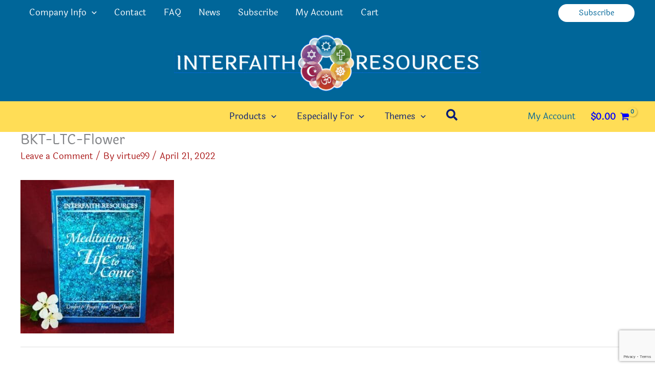

--- FILE ---
content_type: text/html; charset=utf-8
request_url: https://www.google.com/recaptcha/api2/anchor?ar=1&k=6Lc8RJMfAAAAAC6YE3ecUB6c2bn8cYB6KgKFMmLm&co=aHR0cHM6Ly9pbnRlcmZhaXRocmVzb3VyY2VzLmNvbTo0NDM.&hl=en&v=PoyoqOPhxBO7pBk68S4YbpHZ&size=invisible&anchor-ms=20000&execute-ms=30000&cb=66hrqhr44qzg
body_size: 48703
content:
<!DOCTYPE HTML><html dir="ltr" lang="en"><head><meta http-equiv="Content-Type" content="text/html; charset=UTF-8">
<meta http-equiv="X-UA-Compatible" content="IE=edge">
<title>reCAPTCHA</title>
<style type="text/css">
/* cyrillic-ext */
@font-face {
  font-family: 'Roboto';
  font-style: normal;
  font-weight: 400;
  font-stretch: 100%;
  src: url(//fonts.gstatic.com/s/roboto/v48/KFO7CnqEu92Fr1ME7kSn66aGLdTylUAMa3GUBHMdazTgWw.woff2) format('woff2');
  unicode-range: U+0460-052F, U+1C80-1C8A, U+20B4, U+2DE0-2DFF, U+A640-A69F, U+FE2E-FE2F;
}
/* cyrillic */
@font-face {
  font-family: 'Roboto';
  font-style: normal;
  font-weight: 400;
  font-stretch: 100%;
  src: url(//fonts.gstatic.com/s/roboto/v48/KFO7CnqEu92Fr1ME7kSn66aGLdTylUAMa3iUBHMdazTgWw.woff2) format('woff2');
  unicode-range: U+0301, U+0400-045F, U+0490-0491, U+04B0-04B1, U+2116;
}
/* greek-ext */
@font-face {
  font-family: 'Roboto';
  font-style: normal;
  font-weight: 400;
  font-stretch: 100%;
  src: url(//fonts.gstatic.com/s/roboto/v48/KFO7CnqEu92Fr1ME7kSn66aGLdTylUAMa3CUBHMdazTgWw.woff2) format('woff2');
  unicode-range: U+1F00-1FFF;
}
/* greek */
@font-face {
  font-family: 'Roboto';
  font-style: normal;
  font-weight: 400;
  font-stretch: 100%;
  src: url(//fonts.gstatic.com/s/roboto/v48/KFO7CnqEu92Fr1ME7kSn66aGLdTylUAMa3-UBHMdazTgWw.woff2) format('woff2');
  unicode-range: U+0370-0377, U+037A-037F, U+0384-038A, U+038C, U+038E-03A1, U+03A3-03FF;
}
/* math */
@font-face {
  font-family: 'Roboto';
  font-style: normal;
  font-weight: 400;
  font-stretch: 100%;
  src: url(//fonts.gstatic.com/s/roboto/v48/KFO7CnqEu92Fr1ME7kSn66aGLdTylUAMawCUBHMdazTgWw.woff2) format('woff2');
  unicode-range: U+0302-0303, U+0305, U+0307-0308, U+0310, U+0312, U+0315, U+031A, U+0326-0327, U+032C, U+032F-0330, U+0332-0333, U+0338, U+033A, U+0346, U+034D, U+0391-03A1, U+03A3-03A9, U+03B1-03C9, U+03D1, U+03D5-03D6, U+03F0-03F1, U+03F4-03F5, U+2016-2017, U+2034-2038, U+203C, U+2040, U+2043, U+2047, U+2050, U+2057, U+205F, U+2070-2071, U+2074-208E, U+2090-209C, U+20D0-20DC, U+20E1, U+20E5-20EF, U+2100-2112, U+2114-2115, U+2117-2121, U+2123-214F, U+2190, U+2192, U+2194-21AE, U+21B0-21E5, U+21F1-21F2, U+21F4-2211, U+2213-2214, U+2216-22FF, U+2308-230B, U+2310, U+2319, U+231C-2321, U+2336-237A, U+237C, U+2395, U+239B-23B7, U+23D0, U+23DC-23E1, U+2474-2475, U+25AF, U+25B3, U+25B7, U+25BD, U+25C1, U+25CA, U+25CC, U+25FB, U+266D-266F, U+27C0-27FF, U+2900-2AFF, U+2B0E-2B11, U+2B30-2B4C, U+2BFE, U+3030, U+FF5B, U+FF5D, U+1D400-1D7FF, U+1EE00-1EEFF;
}
/* symbols */
@font-face {
  font-family: 'Roboto';
  font-style: normal;
  font-weight: 400;
  font-stretch: 100%;
  src: url(//fonts.gstatic.com/s/roboto/v48/KFO7CnqEu92Fr1ME7kSn66aGLdTylUAMaxKUBHMdazTgWw.woff2) format('woff2');
  unicode-range: U+0001-000C, U+000E-001F, U+007F-009F, U+20DD-20E0, U+20E2-20E4, U+2150-218F, U+2190, U+2192, U+2194-2199, U+21AF, U+21E6-21F0, U+21F3, U+2218-2219, U+2299, U+22C4-22C6, U+2300-243F, U+2440-244A, U+2460-24FF, U+25A0-27BF, U+2800-28FF, U+2921-2922, U+2981, U+29BF, U+29EB, U+2B00-2BFF, U+4DC0-4DFF, U+FFF9-FFFB, U+10140-1018E, U+10190-1019C, U+101A0, U+101D0-101FD, U+102E0-102FB, U+10E60-10E7E, U+1D2C0-1D2D3, U+1D2E0-1D37F, U+1F000-1F0FF, U+1F100-1F1AD, U+1F1E6-1F1FF, U+1F30D-1F30F, U+1F315, U+1F31C, U+1F31E, U+1F320-1F32C, U+1F336, U+1F378, U+1F37D, U+1F382, U+1F393-1F39F, U+1F3A7-1F3A8, U+1F3AC-1F3AF, U+1F3C2, U+1F3C4-1F3C6, U+1F3CA-1F3CE, U+1F3D4-1F3E0, U+1F3ED, U+1F3F1-1F3F3, U+1F3F5-1F3F7, U+1F408, U+1F415, U+1F41F, U+1F426, U+1F43F, U+1F441-1F442, U+1F444, U+1F446-1F449, U+1F44C-1F44E, U+1F453, U+1F46A, U+1F47D, U+1F4A3, U+1F4B0, U+1F4B3, U+1F4B9, U+1F4BB, U+1F4BF, U+1F4C8-1F4CB, U+1F4D6, U+1F4DA, U+1F4DF, U+1F4E3-1F4E6, U+1F4EA-1F4ED, U+1F4F7, U+1F4F9-1F4FB, U+1F4FD-1F4FE, U+1F503, U+1F507-1F50B, U+1F50D, U+1F512-1F513, U+1F53E-1F54A, U+1F54F-1F5FA, U+1F610, U+1F650-1F67F, U+1F687, U+1F68D, U+1F691, U+1F694, U+1F698, U+1F6AD, U+1F6B2, U+1F6B9-1F6BA, U+1F6BC, U+1F6C6-1F6CF, U+1F6D3-1F6D7, U+1F6E0-1F6EA, U+1F6F0-1F6F3, U+1F6F7-1F6FC, U+1F700-1F7FF, U+1F800-1F80B, U+1F810-1F847, U+1F850-1F859, U+1F860-1F887, U+1F890-1F8AD, U+1F8B0-1F8BB, U+1F8C0-1F8C1, U+1F900-1F90B, U+1F93B, U+1F946, U+1F984, U+1F996, U+1F9E9, U+1FA00-1FA6F, U+1FA70-1FA7C, U+1FA80-1FA89, U+1FA8F-1FAC6, U+1FACE-1FADC, U+1FADF-1FAE9, U+1FAF0-1FAF8, U+1FB00-1FBFF;
}
/* vietnamese */
@font-face {
  font-family: 'Roboto';
  font-style: normal;
  font-weight: 400;
  font-stretch: 100%;
  src: url(//fonts.gstatic.com/s/roboto/v48/KFO7CnqEu92Fr1ME7kSn66aGLdTylUAMa3OUBHMdazTgWw.woff2) format('woff2');
  unicode-range: U+0102-0103, U+0110-0111, U+0128-0129, U+0168-0169, U+01A0-01A1, U+01AF-01B0, U+0300-0301, U+0303-0304, U+0308-0309, U+0323, U+0329, U+1EA0-1EF9, U+20AB;
}
/* latin-ext */
@font-face {
  font-family: 'Roboto';
  font-style: normal;
  font-weight: 400;
  font-stretch: 100%;
  src: url(//fonts.gstatic.com/s/roboto/v48/KFO7CnqEu92Fr1ME7kSn66aGLdTylUAMa3KUBHMdazTgWw.woff2) format('woff2');
  unicode-range: U+0100-02BA, U+02BD-02C5, U+02C7-02CC, U+02CE-02D7, U+02DD-02FF, U+0304, U+0308, U+0329, U+1D00-1DBF, U+1E00-1E9F, U+1EF2-1EFF, U+2020, U+20A0-20AB, U+20AD-20C0, U+2113, U+2C60-2C7F, U+A720-A7FF;
}
/* latin */
@font-face {
  font-family: 'Roboto';
  font-style: normal;
  font-weight: 400;
  font-stretch: 100%;
  src: url(//fonts.gstatic.com/s/roboto/v48/KFO7CnqEu92Fr1ME7kSn66aGLdTylUAMa3yUBHMdazQ.woff2) format('woff2');
  unicode-range: U+0000-00FF, U+0131, U+0152-0153, U+02BB-02BC, U+02C6, U+02DA, U+02DC, U+0304, U+0308, U+0329, U+2000-206F, U+20AC, U+2122, U+2191, U+2193, U+2212, U+2215, U+FEFF, U+FFFD;
}
/* cyrillic-ext */
@font-face {
  font-family: 'Roboto';
  font-style: normal;
  font-weight: 500;
  font-stretch: 100%;
  src: url(//fonts.gstatic.com/s/roboto/v48/KFO7CnqEu92Fr1ME7kSn66aGLdTylUAMa3GUBHMdazTgWw.woff2) format('woff2');
  unicode-range: U+0460-052F, U+1C80-1C8A, U+20B4, U+2DE0-2DFF, U+A640-A69F, U+FE2E-FE2F;
}
/* cyrillic */
@font-face {
  font-family: 'Roboto';
  font-style: normal;
  font-weight: 500;
  font-stretch: 100%;
  src: url(//fonts.gstatic.com/s/roboto/v48/KFO7CnqEu92Fr1ME7kSn66aGLdTylUAMa3iUBHMdazTgWw.woff2) format('woff2');
  unicode-range: U+0301, U+0400-045F, U+0490-0491, U+04B0-04B1, U+2116;
}
/* greek-ext */
@font-face {
  font-family: 'Roboto';
  font-style: normal;
  font-weight: 500;
  font-stretch: 100%;
  src: url(//fonts.gstatic.com/s/roboto/v48/KFO7CnqEu92Fr1ME7kSn66aGLdTylUAMa3CUBHMdazTgWw.woff2) format('woff2');
  unicode-range: U+1F00-1FFF;
}
/* greek */
@font-face {
  font-family: 'Roboto';
  font-style: normal;
  font-weight: 500;
  font-stretch: 100%;
  src: url(//fonts.gstatic.com/s/roboto/v48/KFO7CnqEu92Fr1ME7kSn66aGLdTylUAMa3-UBHMdazTgWw.woff2) format('woff2');
  unicode-range: U+0370-0377, U+037A-037F, U+0384-038A, U+038C, U+038E-03A1, U+03A3-03FF;
}
/* math */
@font-face {
  font-family: 'Roboto';
  font-style: normal;
  font-weight: 500;
  font-stretch: 100%;
  src: url(//fonts.gstatic.com/s/roboto/v48/KFO7CnqEu92Fr1ME7kSn66aGLdTylUAMawCUBHMdazTgWw.woff2) format('woff2');
  unicode-range: U+0302-0303, U+0305, U+0307-0308, U+0310, U+0312, U+0315, U+031A, U+0326-0327, U+032C, U+032F-0330, U+0332-0333, U+0338, U+033A, U+0346, U+034D, U+0391-03A1, U+03A3-03A9, U+03B1-03C9, U+03D1, U+03D5-03D6, U+03F0-03F1, U+03F4-03F5, U+2016-2017, U+2034-2038, U+203C, U+2040, U+2043, U+2047, U+2050, U+2057, U+205F, U+2070-2071, U+2074-208E, U+2090-209C, U+20D0-20DC, U+20E1, U+20E5-20EF, U+2100-2112, U+2114-2115, U+2117-2121, U+2123-214F, U+2190, U+2192, U+2194-21AE, U+21B0-21E5, U+21F1-21F2, U+21F4-2211, U+2213-2214, U+2216-22FF, U+2308-230B, U+2310, U+2319, U+231C-2321, U+2336-237A, U+237C, U+2395, U+239B-23B7, U+23D0, U+23DC-23E1, U+2474-2475, U+25AF, U+25B3, U+25B7, U+25BD, U+25C1, U+25CA, U+25CC, U+25FB, U+266D-266F, U+27C0-27FF, U+2900-2AFF, U+2B0E-2B11, U+2B30-2B4C, U+2BFE, U+3030, U+FF5B, U+FF5D, U+1D400-1D7FF, U+1EE00-1EEFF;
}
/* symbols */
@font-face {
  font-family: 'Roboto';
  font-style: normal;
  font-weight: 500;
  font-stretch: 100%;
  src: url(//fonts.gstatic.com/s/roboto/v48/KFO7CnqEu92Fr1ME7kSn66aGLdTylUAMaxKUBHMdazTgWw.woff2) format('woff2');
  unicode-range: U+0001-000C, U+000E-001F, U+007F-009F, U+20DD-20E0, U+20E2-20E4, U+2150-218F, U+2190, U+2192, U+2194-2199, U+21AF, U+21E6-21F0, U+21F3, U+2218-2219, U+2299, U+22C4-22C6, U+2300-243F, U+2440-244A, U+2460-24FF, U+25A0-27BF, U+2800-28FF, U+2921-2922, U+2981, U+29BF, U+29EB, U+2B00-2BFF, U+4DC0-4DFF, U+FFF9-FFFB, U+10140-1018E, U+10190-1019C, U+101A0, U+101D0-101FD, U+102E0-102FB, U+10E60-10E7E, U+1D2C0-1D2D3, U+1D2E0-1D37F, U+1F000-1F0FF, U+1F100-1F1AD, U+1F1E6-1F1FF, U+1F30D-1F30F, U+1F315, U+1F31C, U+1F31E, U+1F320-1F32C, U+1F336, U+1F378, U+1F37D, U+1F382, U+1F393-1F39F, U+1F3A7-1F3A8, U+1F3AC-1F3AF, U+1F3C2, U+1F3C4-1F3C6, U+1F3CA-1F3CE, U+1F3D4-1F3E0, U+1F3ED, U+1F3F1-1F3F3, U+1F3F5-1F3F7, U+1F408, U+1F415, U+1F41F, U+1F426, U+1F43F, U+1F441-1F442, U+1F444, U+1F446-1F449, U+1F44C-1F44E, U+1F453, U+1F46A, U+1F47D, U+1F4A3, U+1F4B0, U+1F4B3, U+1F4B9, U+1F4BB, U+1F4BF, U+1F4C8-1F4CB, U+1F4D6, U+1F4DA, U+1F4DF, U+1F4E3-1F4E6, U+1F4EA-1F4ED, U+1F4F7, U+1F4F9-1F4FB, U+1F4FD-1F4FE, U+1F503, U+1F507-1F50B, U+1F50D, U+1F512-1F513, U+1F53E-1F54A, U+1F54F-1F5FA, U+1F610, U+1F650-1F67F, U+1F687, U+1F68D, U+1F691, U+1F694, U+1F698, U+1F6AD, U+1F6B2, U+1F6B9-1F6BA, U+1F6BC, U+1F6C6-1F6CF, U+1F6D3-1F6D7, U+1F6E0-1F6EA, U+1F6F0-1F6F3, U+1F6F7-1F6FC, U+1F700-1F7FF, U+1F800-1F80B, U+1F810-1F847, U+1F850-1F859, U+1F860-1F887, U+1F890-1F8AD, U+1F8B0-1F8BB, U+1F8C0-1F8C1, U+1F900-1F90B, U+1F93B, U+1F946, U+1F984, U+1F996, U+1F9E9, U+1FA00-1FA6F, U+1FA70-1FA7C, U+1FA80-1FA89, U+1FA8F-1FAC6, U+1FACE-1FADC, U+1FADF-1FAE9, U+1FAF0-1FAF8, U+1FB00-1FBFF;
}
/* vietnamese */
@font-face {
  font-family: 'Roboto';
  font-style: normal;
  font-weight: 500;
  font-stretch: 100%;
  src: url(//fonts.gstatic.com/s/roboto/v48/KFO7CnqEu92Fr1ME7kSn66aGLdTylUAMa3OUBHMdazTgWw.woff2) format('woff2');
  unicode-range: U+0102-0103, U+0110-0111, U+0128-0129, U+0168-0169, U+01A0-01A1, U+01AF-01B0, U+0300-0301, U+0303-0304, U+0308-0309, U+0323, U+0329, U+1EA0-1EF9, U+20AB;
}
/* latin-ext */
@font-face {
  font-family: 'Roboto';
  font-style: normal;
  font-weight: 500;
  font-stretch: 100%;
  src: url(//fonts.gstatic.com/s/roboto/v48/KFO7CnqEu92Fr1ME7kSn66aGLdTylUAMa3KUBHMdazTgWw.woff2) format('woff2');
  unicode-range: U+0100-02BA, U+02BD-02C5, U+02C7-02CC, U+02CE-02D7, U+02DD-02FF, U+0304, U+0308, U+0329, U+1D00-1DBF, U+1E00-1E9F, U+1EF2-1EFF, U+2020, U+20A0-20AB, U+20AD-20C0, U+2113, U+2C60-2C7F, U+A720-A7FF;
}
/* latin */
@font-face {
  font-family: 'Roboto';
  font-style: normal;
  font-weight: 500;
  font-stretch: 100%;
  src: url(//fonts.gstatic.com/s/roboto/v48/KFO7CnqEu92Fr1ME7kSn66aGLdTylUAMa3yUBHMdazQ.woff2) format('woff2');
  unicode-range: U+0000-00FF, U+0131, U+0152-0153, U+02BB-02BC, U+02C6, U+02DA, U+02DC, U+0304, U+0308, U+0329, U+2000-206F, U+20AC, U+2122, U+2191, U+2193, U+2212, U+2215, U+FEFF, U+FFFD;
}
/* cyrillic-ext */
@font-face {
  font-family: 'Roboto';
  font-style: normal;
  font-weight: 900;
  font-stretch: 100%;
  src: url(//fonts.gstatic.com/s/roboto/v48/KFO7CnqEu92Fr1ME7kSn66aGLdTylUAMa3GUBHMdazTgWw.woff2) format('woff2');
  unicode-range: U+0460-052F, U+1C80-1C8A, U+20B4, U+2DE0-2DFF, U+A640-A69F, U+FE2E-FE2F;
}
/* cyrillic */
@font-face {
  font-family: 'Roboto';
  font-style: normal;
  font-weight: 900;
  font-stretch: 100%;
  src: url(//fonts.gstatic.com/s/roboto/v48/KFO7CnqEu92Fr1ME7kSn66aGLdTylUAMa3iUBHMdazTgWw.woff2) format('woff2');
  unicode-range: U+0301, U+0400-045F, U+0490-0491, U+04B0-04B1, U+2116;
}
/* greek-ext */
@font-face {
  font-family: 'Roboto';
  font-style: normal;
  font-weight: 900;
  font-stretch: 100%;
  src: url(//fonts.gstatic.com/s/roboto/v48/KFO7CnqEu92Fr1ME7kSn66aGLdTylUAMa3CUBHMdazTgWw.woff2) format('woff2');
  unicode-range: U+1F00-1FFF;
}
/* greek */
@font-face {
  font-family: 'Roboto';
  font-style: normal;
  font-weight: 900;
  font-stretch: 100%;
  src: url(//fonts.gstatic.com/s/roboto/v48/KFO7CnqEu92Fr1ME7kSn66aGLdTylUAMa3-UBHMdazTgWw.woff2) format('woff2');
  unicode-range: U+0370-0377, U+037A-037F, U+0384-038A, U+038C, U+038E-03A1, U+03A3-03FF;
}
/* math */
@font-face {
  font-family: 'Roboto';
  font-style: normal;
  font-weight: 900;
  font-stretch: 100%;
  src: url(//fonts.gstatic.com/s/roboto/v48/KFO7CnqEu92Fr1ME7kSn66aGLdTylUAMawCUBHMdazTgWw.woff2) format('woff2');
  unicode-range: U+0302-0303, U+0305, U+0307-0308, U+0310, U+0312, U+0315, U+031A, U+0326-0327, U+032C, U+032F-0330, U+0332-0333, U+0338, U+033A, U+0346, U+034D, U+0391-03A1, U+03A3-03A9, U+03B1-03C9, U+03D1, U+03D5-03D6, U+03F0-03F1, U+03F4-03F5, U+2016-2017, U+2034-2038, U+203C, U+2040, U+2043, U+2047, U+2050, U+2057, U+205F, U+2070-2071, U+2074-208E, U+2090-209C, U+20D0-20DC, U+20E1, U+20E5-20EF, U+2100-2112, U+2114-2115, U+2117-2121, U+2123-214F, U+2190, U+2192, U+2194-21AE, U+21B0-21E5, U+21F1-21F2, U+21F4-2211, U+2213-2214, U+2216-22FF, U+2308-230B, U+2310, U+2319, U+231C-2321, U+2336-237A, U+237C, U+2395, U+239B-23B7, U+23D0, U+23DC-23E1, U+2474-2475, U+25AF, U+25B3, U+25B7, U+25BD, U+25C1, U+25CA, U+25CC, U+25FB, U+266D-266F, U+27C0-27FF, U+2900-2AFF, U+2B0E-2B11, U+2B30-2B4C, U+2BFE, U+3030, U+FF5B, U+FF5D, U+1D400-1D7FF, U+1EE00-1EEFF;
}
/* symbols */
@font-face {
  font-family: 'Roboto';
  font-style: normal;
  font-weight: 900;
  font-stretch: 100%;
  src: url(//fonts.gstatic.com/s/roboto/v48/KFO7CnqEu92Fr1ME7kSn66aGLdTylUAMaxKUBHMdazTgWw.woff2) format('woff2');
  unicode-range: U+0001-000C, U+000E-001F, U+007F-009F, U+20DD-20E0, U+20E2-20E4, U+2150-218F, U+2190, U+2192, U+2194-2199, U+21AF, U+21E6-21F0, U+21F3, U+2218-2219, U+2299, U+22C4-22C6, U+2300-243F, U+2440-244A, U+2460-24FF, U+25A0-27BF, U+2800-28FF, U+2921-2922, U+2981, U+29BF, U+29EB, U+2B00-2BFF, U+4DC0-4DFF, U+FFF9-FFFB, U+10140-1018E, U+10190-1019C, U+101A0, U+101D0-101FD, U+102E0-102FB, U+10E60-10E7E, U+1D2C0-1D2D3, U+1D2E0-1D37F, U+1F000-1F0FF, U+1F100-1F1AD, U+1F1E6-1F1FF, U+1F30D-1F30F, U+1F315, U+1F31C, U+1F31E, U+1F320-1F32C, U+1F336, U+1F378, U+1F37D, U+1F382, U+1F393-1F39F, U+1F3A7-1F3A8, U+1F3AC-1F3AF, U+1F3C2, U+1F3C4-1F3C6, U+1F3CA-1F3CE, U+1F3D4-1F3E0, U+1F3ED, U+1F3F1-1F3F3, U+1F3F5-1F3F7, U+1F408, U+1F415, U+1F41F, U+1F426, U+1F43F, U+1F441-1F442, U+1F444, U+1F446-1F449, U+1F44C-1F44E, U+1F453, U+1F46A, U+1F47D, U+1F4A3, U+1F4B0, U+1F4B3, U+1F4B9, U+1F4BB, U+1F4BF, U+1F4C8-1F4CB, U+1F4D6, U+1F4DA, U+1F4DF, U+1F4E3-1F4E6, U+1F4EA-1F4ED, U+1F4F7, U+1F4F9-1F4FB, U+1F4FD-1F4FE, U+1F503, U+1F507-1F50B, U+1F50D, U+1F512-1F513, U+1F53E-1F54A, U+1F54F-1F5FA, U+1F610, U+1F650-1F67F, U+1F687, U+1F68D, U+1F691, U+1F694, U+1F698, U+1F6AD, U+1F6B2, U+1F6B9-1F6BA, U+1F6BC, U+1F6C6-1F6CF, U+1F6D3-1F6D7, U+1F6E0-1F6EA, U+1F6F0-1F6F3, U+1F6F7-1F6FC, U+1F700-1F7FF, U+1F800-1F80B, U+1F810-1F847, U+1F850-1F859, U+1F860-1F887, U+1F890-1F8AD, U+1F8B0-1F8BB, U+1F8C0-1F8C1, U+1F900-1F90B, U+1F93B, U+1F946, U+1F984, U+1F996, U+1F9E9, U+1FA00-1FA6F, U+1FA70-1FA7C, U+1FA80-1FA89, U+1FA8F-1FAC6, U+1FACE-1FADC, U+1FADF-1FAE9, U+1FAF0-1FAF8, U+1FB00-1FBFF;
}
/* vietnamese */
@font-face {
  font-family: 'Roboto';
  font-style: normal;
  font-weight: 900;
  font-stretch: 100%;
  src: url(//fonts.gstatic.com/s/roboto/v48/KFO7CnqEu92Fr1ME7kSn66aGLdTylUAMa3OUBHMdazTgWw.woff2) format('woff2');
  unicode-range: U+0102-0103, U+0110-0111, U+0128-0129, U+0168-0169, U+01A0-01A1, U+01AF-01B0, U+0300-0301, U+0303-0304, U+0308-0309, U+0323, U+0329, U+1EA0-1EF9, U+20AB;
}
/* latin-ext */
@font-face {
  font-family: 'Roboto';
  font-style: normal;
  font-weight: 900;
  font-stretch: 100%;
  src: url(//fonts.gstatic.com/s/roboto/v48/KFO7CnqEu92Fr1ME7kSn66aGLdTylUAMa3KUBHMdazTgWw.woff2) format('woff2');
  unicode-range: U+0100-02BA, U+02BD-02C5, U+02C7-02CC, U+02CE-02D7, U+02DD-02FF, U+0304, U+0308, U+0329, U+1D00-1DBF, U+1E00-1E9F, U+1EF2-1EFF, U+2020, U+20A0-20AB, U+20AD-20C0, U+2113, U+2C60-2C7F, U+A720-A7FF;
}
/* latin */
@font-face {
  font-family: 'Roboto';
  font-style: normal;
  font-weight: 900;
  font-stretch: 100%;
  src: url(//fonts.gstatic.com/s/roboto/v48/KFO7CnqEu92Fr1ME7kSn66aGLdTylUAMa3yUBHMdazQ.woff2) format('woff2');
  unicode-range: U+0000-00FF, U+0131, U+0152-0153, U+02BB-02BC, U+02C6, U+02DA, U+02DC, U+0304, U+0308, U+0329, U+2000-206F, U+20AC, U+2122, U+2191, U+2193, U+2212, U+2215, U+FEFF, U+FFFD;
}

</style>
<link rel="stylesheet" type="text/css" href="https://www.gstatic.com/recaptcha/releases/PoyoqOPhxBO7pBk68S4YbpHZ/styles__ltr.css">
<script nonce="hk17tg-eu2rYakcN9YR0nQ" type="text/javascript">window['__recaptcha_api'] = 'https://www.google.com/recaptcha/api2/';</script>
<script type="text/javascript" src="https://www.gstatic.com/recaptcha/releases/PoyoqOPhxBO7pBk68S4YbpHZ/recaptcha__en.js" nonce="hk17tg-eu2rYakcN9YR0nQ">
      
    </script></head>
<body><div id="rc-anchor-alert" class="rc-anchor-alert"></div>
<input type="hidden" id="recaptcha-token" value="[base64]">
<script type="text/javascript" nonce="hk17tg-eu2rYakcN9YR0nQ">
      recaptcha.anchor.Main.init("[\x22ainput\x22,[\x22bgdata\x22,\x22\x22,\[base64]/[base64]/MjU1Ong/[base64]/[base64]/[base64]/[base64]/[base64]/[base64]/[base64]/[base64]/[base64]/[base64]/[base64]/[base64]/[base64]/[base64]/[base64]\\u003d\x22,\[base64]\x22,\x22Zgliw6ZELmHCm8OqM8OHwqzDoMKqw5/DowQow5vCs8KYwrgLw6jChwLCm8OIwqvCgMKDwqcjCyXCsE1IasOuUsKwaMKCMsO0XsO7w5RQEAXDmMK8bMOWbCt3A8K2w5wLw63Cn8Kwwqcww7XDmcO7w7/DqF1sQwhwVDxvAS7Dl8Ocw6DCrcO8VDxEAD3CnsKGKmdDw75ZS1hYw7QbUy9YIsKXw7/CogUZaMOmV8ObY8K2w5txw7PDrS96w5vDpsOLW8KWFcKGGcO/[base64]/DlMObw6IfcijCkWHCmE4Hwq9uX8KZB8K5BV7Dv8KNwpIawqZEZFXCo27CmcK8GzR4AQwbOk3ClMK8wp45w5rCk8KTwpwgJiczP2QsY8O1NsOSw515R8Kaw7kYwqJLw7nDiTfDugrCgsKrbX0sw4/ClTdYw5LDpMKDw5wcw5VBGMKJwrI3BsKjw4gEw5rDs8OMWMKew7LDpMOWSsKVNMK7W8OWJzfCui/[base64]/wpc5UGRhw6oqwq7CqMO9w71zB8KQWsODDMKjE1fChXrDqwMtw6vCtsOzbjoEQmrDsjggL3nCkMKYT03DsDnDlVDCuGoNw4pwbD/CtcODWcKNw7HCjsK1w5XCgk8/JMKLbSHDocKbw6XCjyHCjwDClsOyasOHVcKNw7Bbwr/CuBtwBnhEw7d7wpxLIHdwTGJnw4I0w4tMw53DpEgWC0rCh8K3w6t3w6wBw6zCo8KgwqPDisKfY8OPeD1kw6RQwoIEw6EGw6Q9wpvDkQfClknCm8Ohw5B5OGtUwrnDmsKPSsO7VVkpwq8SABMWQ8ONcQcTesOuPsOsw7/DvcKXUmnCm8K7TShCT3Znw5jCnDjDh1/CuncNUsKDZwHCkkZKbcKCFMOjN8OSw43DosKAIkoJw4zCn8OKw4sodj1VcEvCjRBJw7DCvsKxRF7CiFBwGTjDkH7DosOeGixsC2bDoFotw7whwr7CqMOowrvDnErDhcK2AMOFw4rCl0sDw6/Cg3rDi3UUdw7DnCZhwokoQMOJw58Fw7xHwpwfw7cDw7ZtPsKAw71EwoTCpyhhJx7Co8Kuc8OmD8Oqw6YiEcOrSj7Cp34Ywo7CqW7CqRdOw7UHw5M9NC8pISnDqg/DqcOVM8OrWzfDi8K4w5dxXwhuw5bCksK3dxrCnQd0w7zDvcKJwpbCncK/XMK0cwFmcT5vwqRTwpdIw7ZbwrDCs2zCoF/Dkhlzw47CkVsIwp1AW2Rrw4nComHDncKzNRxrKnPDiUjCmcKNCVLCkcO0w5kUGyo3woQpS8KEOcKHwrZ7w4UHccOsQcKqwrBZwo7CvUHCmsKBwqASYsKJw6heTGfCiWNDKcOxc8OCWMOoUMKHX13DmXfDunzDsE/DlGvDpsOlw75nwq9VwoTCgsK0w4nCoEd7w7wmNMKhw5PDv8KfwrHCqSpqQMKwUMKpw68YIxvDn8OnwokISsKrUsOna0DDi8Knw4lHO1QPYyLCiATDmMKFKxfDn1Zww6/[base64]/DhMKCH23Cs8KIOBAUwq8SwoN/wr3Ds3rCugnDl19hfcKdw7omX8KrwpgCfVbDosOMGjlUAcKuw6nDjBrCmic1CllIw6bCncO+WsOtw6BFwpxewrUlw7dOYcKKw5bDmcOPLD/DnMOpwq/CisOHGXnCiMKnworClmTDlm3Di8OtZzEBfsK7w6Bqw63DgGTDscOOKcKseSPDlFvDqMKTF8O/AXIJw4s9fsOnwoEpM8OXPmQ/[base64]/CncOIJj/DiyXDmsKoGcOZwovDnsK/Wm7Di1DDuQVUwozCksOpBsOaZDMiXznCoMKsFMO6MsKVI3jCr8OGIMK2GDrDnXnDgcOZMsKGwqtNwrXCncO4w5DDjD9JY0nDr0EPwp/CjMKjYcKnwoLDjRbCm8KOw6nDr8OjIxnClMKMfBoOwpMSW0/DpsOUwr7DmMOrCgB3w7IbworCn0NXwp5sfGTDkQdRw4HDnUrDsR/DssKKWhTDm8Okwo7DrcKxw611QQ8vw4UWEMK0R8KeG0rDpcKGw7TCo8O0EMKXwrABIMKZw57CucKwwq92CMKLX8K6YhrCocOCwoIgwpZGw5jDqnfCr8Oow5HCiyPDucKVwqHDtMOBMsOgR1NNw7LChTEodsK+wqfDiMKbw4nCgcK/[base64]/DhRDCnsKdMMOtw48UAmrDsMK0ECZswrs6w4fCrMKywrzDo8KpdsKUwqdzWB3Dr8O4b8KEbcKqdsO1wrrCuCvCkcK5wrfCqVdoHBMZwrlgYRPCpMKHJFtIQlNow6lXw7DCtsOgAjTChMOoPDnDpsO+w6/ChEbCjMKcXMKabMKQwoJUw44Jw47DtjjCkmbCp8OMw5dJXUlZMMKQwo7DsE/[base64]/wqrDhiMkw5E3K8KfwrzChk3DmsOLUMOyw4rDgQgFb1LDtcOTwozDnWtbbVjDq8OeJMKnw7NQw5nDgcKHRgjCj0LDnkDCgMO2w7jCpkRHAMKXAcO2X8OGw5MQwpTDmCDDgcO0wogvGcKoPsKaMsK7AcK0w4ZawrxHwqNPDMK/wq/DiMOaw4xYwoTCoMKlwr1swpVYwpMWw5PDiX9qw5gAw4rDjcKTw4vCogvCg33CjTbDmxHDisOCwqbDvMKrwpwdOwgxXlVIYS7DmRXDrcOuw7TDqsKFQMKmw7hvNQjCm0s3axjDhV5RecO5N8KkGRnCukHDnwjCsl/DgxjCgMOQP3tzw4DDg8O/[base64]/w6/DqwfDpVIvOMOfwrXCrhXDrmU+wqnDuMOBw4LCjMK5InjChMKHwrh6w53CtMOXw7vDt0/DiMKowrPDvkDClsK2w7jDnm3DpcKuSj3Cp8KUwpPDhHzDhwfDlwE3w6VZEcOVfMOPwo/CgwXCr8Ojw68SacOjwr/Ds8K8TmA5wqbDkWnCkMKKw7l0wpc7H8KZMMKAIcOWJQcfwpFdKMOcwrLCqUDDhBhiwr/CkMKgEcOQw7g1Y8KbICZMwpdKwoUkTMKmHcKaUsOtdUwlwrvCkMOjYU4/RHF/[base64]/[base64]/w43CliN4Q8Kzw7nDh0UjMcONWFvDrMKfw5XDi8K5E8O9asOYwqHCuzHDhgk/EB/DkMKeMMOzwpXCgFPClMKKw74ewrXCvhfDvxLDp8OXasKGw5IuXMOkw6jDoMOvw59RwpDDrzXCqixvFxUSFX9BcMOKdk3CqB/DrcKKwojDm8Otw4MPw7/Ct0hIwqZAwp7DrMKldxh9EcO+J8OwZsKOwrnDucOvwrjCn1vCmVBIHsOoVsOkD8K7HcO9w6/ChHZWwpjCkWB7wq0mw6wiw7XDg8K6wpjDr07CrW/DusOkMz3DqADCgcORByVkwqlCw67DuMO1w6J0ATXCg8OcGEFbS1kxCcOKwqwSwoZEKix0w49Gwo3CiMOsw4bCjMO+wr9iL8Krw5NcwqvDhMOQw6J3ZcORXwrDtMORwpBbAMKaw6jDgMO0f8KBwqRYwqlRw6pBw57Dg8Kdw4YJw5LCh3/Cihs8w6rDpxrChB1gTGPDonzDisOnw5HCt3PChMKbw4zCoH3Dr8OpZsKRw4rCuMOyNi14wp3CpMOMXUjCnkB3w7TDsS0pwq0RBVvDr1xGwqkLGi3CpA7Du23CkQJ0IHtIOMOsw7lcHsKtPCjDq8OlworDr8O5YsO/ZcODwpvDvSLCh8OkSnVGw4PCtSHDvsK3EcOLBsOuw6fDsMKbO8KLw6bCu8OBTsOTwqPCm8KTwpHDucOXeTEaw7rDhB/DncKYw71ed8KKw7FPcsOaEMOFAg7DqsO3EsOQc8Orwrg8aMKkwrbDt2JbwoI3CWw5KMKpTy/[base64]/DpsKkUy8DPzgUR8OpM8OXUMKqdBPCpMOwOxLDkMKuJMKBw4jDoRJxSxMywr5jacOewq/[base64]/Ctg9jw7how69mL8KCw7NXc8OcWsKswopiw4kMfBNWw7nDsUV4w7p5GsKcw7oywp/DvnHCvSgPJ8OPw4FAwp5LW8K1wo/DjSvDkSzDocKRw4fDkU5LZRRbwqvCrTsWw6zDjh/[base64]/w7LDuMKLUWzCjmHCjcKhw79xwprCicKwCQzCmWVcU8OHfsO1Gg/[base64]/[base64]/DrRYXwrrCjcKzwr0XLcKNXcOjEBXCrsOLEHlKwptyIglhbl7DmMKjwqMYN2JCG8O3wo7CgmrCj8KIw7hxw49mwofDisKRC1g0QMO0GxTCoDfDm8ORw6sGM37CrcK/F2zDqMOxwroSw6tAwqVxLEjDncKRH8K4X8OmX3NowrfDrE9ELBHDggxjLMKmPBpywpfCo8K/[base64]/[base64]/DhDJsworCoTfDojrDvhQ9KjExwpLDrgrCmcK+DcK/[base64]/dlQCw7hqw5bDhnnChm7DtMO2w6EhwpDCjEhwGBFQwoLCo39UCzlyBQTCnMOBwo00wrwmwpomM8KVKsKgw44bw5QGQ2XDl8OHw75YwqDCgTI0wq48bsK1w7DDhsKKeMOmLVvDpMKQwo7DsTg8WFc3w5QNGsKJFcKGS0LCtsOBw5DCi8OYWcO/[base64]/[base64]/wrrDl8OVJ8KNd8O5woDDuEIiw4xsfQJuwp4Vwp0mwp9uUXszw6vCrRQvJcOXwrlZwrnDoifClwNMRH7DgmfCk8OVwrBSwojCnxjCrMOMwqTCjcKPSSRfw7PCkMO+SsO0wp3DmRPCjlLClMKQw7DDhMKdLW/[base64]/[base64]/[base64]/[base64]/CA9YwrzCs2Egw78eaiHDug7DrMKwGMOOw7/DjAJ+QknCtnzDkxrDlsOHD8KTw5/[base64]/[base64]/CmMOACcKJD8KoccOSTMOxTcK0GUwwOsKdw7lZw7bCjcOGw41JIy3CnsOUw57CsgdVFUwxwojCgmxzw7HDqEzDhsKtwrsUZwTCpsKIDyvDjsOicnHCpTLCnWFNcsKOw4/Do8KYwpBdNcKXBcK/wowbw63CjnpAaMOOV8O4ZQ8uw4jDp19iwrAYOcK2Z8O2F2/DtRIhDMOTworCszHCvMOYQ8OTOkg5GyI/w6xBDzXDlWNxw7bCl2HCgGl+SA/Dig3CmcO3w7gCwoHDocKAAMOgfg9Md8OWwqgNFUnDisKwOcKswq7CmxdSB8O6w7cUTcKrw74WWApfwpAow5PDgEhfUsOIw7DDlsOHM8Oqw59/[base64]/CjCdnwqUOFcO/wpDDpFp5c0TDvl3DrB1tw7jCpSosS8OTJGXCm2vChGdfTxDCusKXw6poLMK9BcK6w5EkwrcMw5Y2CERYwp3DoMKHw7fCi0RNwrLDjW81ajheOcKIwoDChkLDsiwYwo/CtysNegd5B8ODP0nCosKmw47DtcKpb3HDvh5eS8OKw5o9BCnCk8K3w51PeVBtUcOfw63CgyPDgcOqw6QRd0vDhU9sw4ULwqNmDMOBEj3DjgzDuMOLwrYbw6p3HU/Dr8KiQjPDj8Ocw57Di8KoQiV/[base64]/[base64]/DvMOfw4nCmcKKC8KUd8OVDknDh8KxGcK1w7LCg8OXPMOTwrnChX7DiHPCpyrDuy07C8OtHcK/VxnDg8KZAgAaw4zClxXCvF5VwqLDjMKTw6wgwp/[base64]/[base64]/ClhMjRjQMV8KAw4HCucOXH8K4wr5hwp86LCRfwojCsw8Cw7XCvVhbw6vCt2p5w782w5rDpgsfwpcnwq7Cn8KDa1TDuD9Ke8OTUMKXwo/Cm8OfdCMgGsO6w63CgB3ClsKMwojCp8K4XMKcGW5GfRJcw6XCoFY7w5rChsKVw5tXwocywo7ClA/[base64]/DpmTCt38Qwrojw6zCqsOlCMORJCzDqxEzRMOgwpbCjWNtSFkJwpHCmBZBwoQTbUHCoyzCoVtYO8Kqw6nDkcKUwr40AkLDm8OPwoPCmsOYD8OTT8Omf8Kgw5XDs1vDviHDpMO+E8KlCwLCsjFZLsOPwoYcH8O6wog9O8Kzw4Z+wrVOVsOSwp3DvsKZCBp3w5/DvsKhHS/DqFrCv8OGKgDDnxRiZ2p5w7/CtQDCgjbDqGhQQW/CvBXClmoXQyoNwrHDmsOJbUXDi2ZxEkNgQ8K/wrbDsV57w5siw7Qqw5kuwr3CssKPai3DkMOBwrA6wpvDnEIJw75IO1IVS1fCqnfCpWc7w6B1bsO1AgMlw4fCqsOwwq/DrnwHQMO4wqx+cnB0w7vCosKDw7TDpsOEw6HDlsO5w7HDucOGW2kxwqnDixh7IxLDscOOAsK/w4LDlMO8w7xPw4TCvsKQwozCgMKPXTrCgjZCw6fCqnbDs1zDmcO8w7QtS8KBZMKaK1fCghoRw5fCpsObwr57w77DjMKTwpDDtlQeNMO9wr/ClMKww5VqVcO7AHjCicO9Hi3Dm8KTVMKdV19ObHxcwo8TWXsEQ8OAYMKtw5rCgsKIw4QhEsKIC8KYGCZdCMKgw4/DkXXDt1HCvVnCtClmGMOUI8OJw79Vw507wp1wJjvCs8O7d1nDm8KRKcKQw71+wrs+C8K3woLCksOQworCiRbDg8OUwpHCncK2KTzCvlgLKcKRwrnDtMOswoZlMFtkMQ/Dqi9wwrPDkHF6w6jDqcOpw4bCg8KbwqXDk1bCrcOdw67DiDLCkHTCqcOQUy5/w7w+Q1vDu8OQw4TDqgTDplfDlsK+G0oaw74ew6YKHysvIGo/dD5COMKZGMO/EsKAwovCpHDCrsOXw7pHfzF2YXPDhnIuw4HCpsOyw6bClmRmwobDlCxnw6zCpDN3wrkSVMKFwrddFMKzw6kaZiE/w6nDkUZXBUcBfcKhw6pvagYVYcKsEG/CgMKJMQjDsMK1R8O5e27Dq8KLwqZaX8KBwrduw5/Dl1pfw4zCgX/DoEfClcKrw6PCqg07VsOiw6NXcx/CusOtVUgfw5wgC8OqZwZIRsOSwoJta8KJw4DDsV/CtsK4wrskw7kkEsOew4ACV3M6Ajpew4k3QAfDi1wgw5bDuMKrbkkHV8KZCsKIFRFxworCpUl6TydgEcKWwqzDrRApwqdUw7pjOnvDiEzDr8KkPsK7wr/[base64]/CjsOlw7fCji8dwol+w5hsGsOfwoHCicOZwofCs8KDL0gawpvDocKGSTvCkcODw4c3wr3DlcOew6oVUkXDsMKcYT/CjcKmwotQcj5Qw7tTHsO5w5nCrcONJ3Q5wowoRsOXwq5RFCZGw6BRZ1fDjsK4ZQzDgWYrdMKLwpXCqMO4w4jCvMO4w7x6w5jDjsKwwqFxw5DDp8O0wrbCu8O1Bhk3w5zCrcO0w4DDhgo9EStMw5/DqcO6GyzDql7DmMOYFWbCr8O3MsKfwrnDk8OWw4HCusK9wpxiw6sJwqdFwpLCowPDjDPDkXTDrMKPw4LDiCpewqNCdcKeIsK5M8OPwrfCgcKPdsK4wpJVNFF6O8KYNsOww7wJwp5lZ8O/wpwpdyd+w7htVMKEwpEpw6PDh2pNQAPDmcOBwq/[base64]/CpMKYw4XDnGpjwrJoEMOjNsOPw5TDqSVYwpbDiHFewrHCiMK/wq3DnMOlwq/CoUHDl2xzworClinCk8K9PwIxw6jDrMOFDl7DqsK0w6UlVFzDmkfDo8KdwqDCtUwRw6nCskHClMOrw4FXw4MVw4DDgDADGcK5w5XDvGctDcOwasK1ej3Dh8KiFCnCqsKFw7EfwpoPITnCvMO6wqMNYsONwoUrR8OjRcOwMsOCPwoNw5Ffwr1aw5/DrmXDv0rCn8Oxwr7Ch8KEHsOUw4XCuRHDkcOmX8OSUkgzOCIBZsK6wovCgD4mw7zChl/CkwnCnSdcwrHDrcKQw49mLmkBw6XClFPDuMKPOmQew7pBfcK9wqc0wrBdw4jDjgvDrExFw6MRwpI/[base64]/DpD3CgWRBwrnDr8KNwqnDs0NlwqlsGsKmEcOtwrNzacK/[base64]/DpGohYjDCjXEnwrgOO8KdwoDCgzHCjMOJw5UDwpw0w5pyw7Qiw6TDvMOjw5fCi8OuCcKcw6dhw4rClCAlNcOfE8KNwrjDjMKewoHCmMKpTcKXw5bCjwRRwqFDw4RXXjPCqF3DhjVMfi8uw7NGH8OfCcKxwrNmHcKQPcO7PAo1w5rCr8KFw7/[base64]/CkMKXwrHCuiR9G8KvP8Ocwq7DrX3CmXbCh8KOel1fw71/SEDDoMOJcsONw4/[base64]/w6bCnARjwqXCgQnDrMKxw4ogw5jDisOGw6UKQ8OEHMOgwrjDp8K9wo5wVnwRwodzw43CkwnCrhYKWDsiDlfCvsKhWcKZwoB/E8OjY8KeQRwVf8K+DAEdwrhYw6JDaMK3DMKjwpXCh0PDoBUMJcOlwpbDrFlfJsKYEcKrKXEewqzDucKfDBzDscKfw5Rnez/[base64]/[base64]/CucO0PXhsH8K4w7gYw4p5UQJtZsOUw7YMPEFTTDIOwrtzXcODwr8Mwp4vw7/CjsKtw6hOEcKSZm3Dt8OKw53CtsKww5tfEsO0XsOfwprCjx52JsKzw7HDssKYwrQBwo3Chy4XesO8I0wODsOUw4IUQcO7WMOQJ2vCunJ4MsK2UXbDgcO0FDfCqMK1w5PDocKnJcO1wo7Dj0/CusOVw7zDgiDDlU/Ck8OeS8Kaw4ckQEttwo8PSRFHw43DhMKCwofDmMOCwqjCnsK0wpt1PcOKw6/Co8OTw4gTdXbDoFg+Kncbw4Vvw7BHw7LDrgvDo1ZGCSjChcKaYkfCgXXDi8KRHgLCpcKDw6jCosK9GUdsOlFyOsOKw4sMAhXCp1pIw7fDsEdWw4EgwpnDq8KlcMOSw6fDnsKGCl/[base64]/ChCfDjhDCkjxxwq3Di8KawozCk8OQwoB1WsOCTcO7dMKyH2XCr8K/DgRpwpXDvWZvwooeJysgNkwsw5LCkMObwrbDlsKewoJzwoY/[base64]/DiyQ1woJ2w6pHwr7DkU1DEMOMwojDtFdgw5hmHMKowpjCm8O8wqx1DsK8HCI2wr3Dq8K3RsKkVMKiBcKrw5M1w57DhVt8w59sLRU7w5PCpMO/[base64]/fE3DqTDCsyHDpHtRw4/[base64]/[base64]/[base64]/w4t/[base64]/[base64]/DocOmwqBRw6DCisOkwphmwqxVwodswp1Pw5/DhsKIfj7CvzHCuwLCvMOIZ8O9b8KzMsOqUcOaKMKgPCZ9YgHDg8KBS8OQwrVRNx8gXsOSwqdCf8OwOsOfGMKgwpXDicKpwp4vYsOCSyTCqGLDiU7CqUPCj0hZwocpRm9fD8KPwozDklPDpAEYw4/DsWfDu8ORdMKcwp4pwoHDuMKEw6oSwrjCjcKjw7JEw4pKwpXDl8O4w6/DgSDCnTrCpsOgbxjCv8KcLMOAw7XCpVrDocOWw5UCU8KowrJLFcOZKMK9wrI9cMKXw73DksKtQSrCjCzDnVADw7YFTV49GCDDrVXChcOaPSRnw4Uawrl1w5XDhcOjwog9CMKAw7xKwrsdw6vCoTrDjUjCmMKGw5PDoFfCv8OkwpHCnCzCnMOrbMK3LQzCuTfCln/DhMOdLEZrwprDr8Oow45jVxAbwp7DnUHDssK/fRLCnsOQw4LCksK6wpPDncK8wrkKw7jDvmvCoDPCuGPDs8K4PhPDjcK/HcOqZcOWLn1rw7HCgkXDmy0Pw7vCjMO/wrsLMMKifXB/HsK0w6IxwrjDhMOuEsKWIxN1wrzDrU7Du05yAD7DlcKCwrZBw5lewpfCpnXCkcOJYMOUwqwIJcOiOsKGw5XDl00ZG8OzQ37CpCfCrx9pXcOUw4TDmU0OSsK/wo9OCMOcYjDCmMKiPMKPYMOVG2LCjsOVD8O+MXgIQEjDosKKPcK6w4NsAUpqw48lcsKhw6PDt8OOCcKDwrR7VkzDoRPDnX1rBMKcNsOdw6/DpjrDkMKmEcOCCFjCvMOBD3IXZg3CoS/Ck8OLwrXDqCnDqmNhw4tWZBkhFXNpc8OrwoLDug7DkhrDtMOdw4kbwrF2wpwidcK4ScOKw5piDxk0YhTDmFsCJMO2w4hewrvCpcOjR8KjwprCmcOPwpbCs8OGLsKbwoRwV8Obwq3ClcOqwrLDmsO/w7AiFcKZLcOTw7DCkMOMw7JZwpPCg8OFTBV/BQgIwrUtUW9Ow4UFw4FXGCrCqsOwwqBwwoACZibCocKDVFHCnkEdwozCosO4USfCvHkFw6vCo8O6w4TDlsORw4w/w4JyRUItGMKlw77Dhj/DjHYVZnDDr8O6IcKBwrjCisKrwrDCg8Kcw4nCjD1gwoJWCcK8S8OFwofCt2EGw78GT8KvGsObw5/DmsOnwqJcPsKrwr4VPMKTUQhaw63CpsOpworCkCApUElMaMKwwp/DohUEw7YeUsOvwoB9QcKvwqvCpWhOwpwewqx5wrAdwpDCrHLCjcK6GSbDv0HDqsKBCG/CisKLThvCicO9f0cow5HCh3rDpsOjd8KRXh3CmMKiw6HDvMK9wqPDvB45eWEYYcKBDEt1woV6cMOkwqR4NVhgw5nCgTEDJhhdw6PDh8OsBMKswrZtwplFw7cHwpDDpGhPAzx2DhV0XXHDuMO1GHAyIw/DgGrChkDDosO0E1pSFEw2IcK3wqXDnkR9HRl2w6LDoMOlMMOdw6UKcMOPO1oPH3HCrMKYJh3CpxtlbMKIw7nCk8KsM8KcJcOTL0fDgsOZwprDvBHDoWJ5bMKkw7jDqMOvw7MawpsQw5PDnUTDli0uHMOuwoPDjsK4ahIiK8K4wrcOwo/Dun/[base64]/CuWvCmgYsOTzDtcKjIEfCrcK8fk/CoA44VMKlaQ3DocKnwqjDtF4/esKSacODw4cKwo/ChMKcYxkcw6XCocOiwocGRgfCjcKDw75Dw43CgMO9A8Owamdew73CosKPw4pUwoPCt23DtyoSXcKywqIRHEIUQ8KFBcObw5TDp8Kfw6fCucK1wqpLw4bCs8OCS8KeCMOFbkHCocKrwoEfw6Yhwq1AZg/Cux/CkghOJMO6Rn7DpcKwCcKaGEbCk8OCBsOhfVvDusOSIQ7DtBrDq8OiFcKqCzHDgsOEVWMKQ05+X8OOHiQRw5drW8K8w4Vzw5LCkmciwrDCicOSw5jDgcKyLsKqag8tJE0DTQPDt8OJN2dzD8O/VAPCtcK0w57DiHcPw4/DjsO1AgE4wrUCEcK3eMOfYmrCgsK8woIAEAPDpcOGKsOuw5czw4zDg0zCnw3DjT5Sw70Gwq3DssOwwp46F2zDisOswpnDth5Xw4TDuMKNKcKWw57CoDDDhMO+w5TCj8KKwrvDqsOwwq/ClFzCjcOQwrx1QCQSwrPCh8OpwrHDkVAaZijCnyhjB8KdMcO8w7DDtMKbwq8RwoNhCcOGUw7Cl2HDiEPCi8OJGMKxw6RHEsOsWMOswpTCqsO/[base64]/ClU5nw4RfRW0DS8KZeMKsKRkdPDV/[base64]/Cp8O0w6PCh8O/fcKAPAfChXd2wrx3w7TCmcOMwo/CusKwBsKhw4pUw6MhwpjCv8KDQEgwG35DwpYtwrYfwpfDusKZw63Dql3CvWbDtcOKEBHDkcOTYMO1aMODWMKwWnjDpsO+woFiwqnCm3E0Hw/ClcOVw5gpA8OAZXXChgLDr1IzwoZyaS5Jwq0CbsORPFHCtxLCkcOAw4lzwr0Sw4zCuFHDk8KEwrVHwoZQwqoJwok+XgLCvsKpwp8DKcKUbcOHwrtgcANeNDsfL8KRw6Y0w6fDnVEMwpvDgl8FWsKGIMKLUsK/[base64]/DrcKhHMOiwrRoGiAJw7pxChlLw6UxNcOIGSozwqPDo8KqwrU3dcOLZMO7w7vCpcKCwrJdwqPDi8KlXcKzwqXDuUbCjCsOPsOxMB3Cu2DClkEFR3HCuMKzwoYZw5kJecOnTDPCqcOGw63DucK/bmjDp8KKwoNxwrZQTFpmO8KlZhBNwrLCvsOjYDApWFJwL8KxcsObMA7CqBweH8KaMMO/Snk1w77DmcK1fMOew4xjcljCoUFTfmLDjMKOw6bDhgHClx/[base64]/DohrDhCokw4dDMsKcwp/ChAwEwoVgwpBtY8O+wp1rMXTDunvDv8KlwpFgAMK4w6Vkw5tfwoliw7FUwpEQw6/CisKMF3PCkXk9w5g0wqDCpXXDgldaw5cZwrw/w5sqwobCpQ14a8OyecOxw7rCqcOGw4BPwoDDtcOGwqPDp1kCwpsqwrDDhn3CmE/DrUvCoHXCjcOvw7zDqcOTRSBYwrIrw7/DvkzCkMK+wpPDtRkeAQ/Dp8KiYFkNIsKsVBxUwqjCvDjCjcKtImrCvcOEBsOTw47CusOpw4fDj8KQwpHCk2xowro7PcKGw4gGw7NRwoXCvSDCisKCLQXDrMO8KGvDicOiLllAMMKLUsKLwofDv8K3w63DrR1PM0jCssK7wpMgw43DqHLCusKwwrHCp8OywrVpw6PDrsKNGh7DlxoBND/[base64]/CiTfDlsOHHsO2JjtuZcOYDsO+TG0cc8OKaMKywrTChsKOwqXDiRNaw4pFw73DkMO9A8KWEcKmK8OCP8OOJsK7wrfDk3/CjmHDhFNmD8Kgw6nCscOfw73DhMKQecOdwp3Dh1EZEinClA3Dhh0NKcK6w5zDuwjCtn4UOMOPwrl9wp9LUmPCiHkrQcK8woLChsO8w690asObIcKLw6o+wq0/wrfCiMKqw48DTmLCj8K8wrMkwoUbOMOHecOiw5nDmDl4dcOqWMO0wqzDmcOzVy1Aw5XDhEbDiQ3CigFCO1A+PjjDhMO4NzwLw4/[base64]/CosO3wrlIw4TChQPDvcKXNizCmypRwrDDl8KJw654woBMXsKpPE8zLzVHBcKrR8KSwqNGCQXCtcOFInnDosOuwozDrsKlw7IYEcKlKsO3FsO7R2IBw7QqPTDCqsKrw6YDwoEbZghswqPDvw/Dn8OJw5lqwoAoSMKTE8KRwrwPw5o7w4HDsEHDtsK0GQBIw47DnBPCnn3CjnrDn1PDlw7CkcOgw69/S8OIAyV0eMKFb8KaQWhHJVnChgPDlsKPw5zDqS8JwoEmYlYGw6Quw6xsw7HCjE7Ch3d8woBdT17DhsKPw5fCpsKka0tVeMKmPXomwpxnaMKfBcOfVcKOwolWw4HDusKSw40Fw4lPZsKYw6DCtlXDjQ5qw5HChsOmf8KZwrlzA3nCnRvCv8K/HsOvYsKTLRrCm2wxDcK/w4HDocO2wpxhw73CoMK0CsOMJTdFLsKlUQRERnLCucKzw4MMwpDCqwHDkcKgdsKkwps+QMKww4TCoMK7WTXDuEjCssO4Q8Kfw5PCsT3Cg3FVJsOxdMKTw53DgS7Dg8KowobCosKAwoIJAGTCn8OGHnQVacK4w64yw7YjwrfDpVobwqN/wozCsjkKUXhBBn/Cg8OMScK7f18Kw79uZ8OuwoY5E8KYwrk5wrLDrHcdScK1FHIrDsODcnHCjH7ChsK/MgLDljkdwrBMcj0fw5bCljbCsld0Gk4Zw4LDnjVBwqtFwrJ9wrJIG8K/w6/[base64]/VDjCrFDCr0jDncKGL8OaJsKHw6lhdcOQcsO3wq8pwr85HAkjYcOCfAHCsMKkw77DgsK4w6PCtsOFYsKfSsOifsOQN8OgwqV2wrrCkhHCnmkmYVjCosKqOkTCogIXQ2/DjHwWwpMRC8KvdUjCiAJfwpIywobCqxnDncOBw7ddw7UywoEyejHDqsOxwoJdeUVdwoPCpBPCpcOmHsOOccOiwoTCiDtSIiB9XCbCkWXDvCPDiUnDug80Qw4ZQMKWBXnCqkLCiCnDnMOMw5/[base64]/wqVOSMOYVcKPwpBMwrRHw7gFw47CuizCrsOXbX7CozJGwqbCgcO1w7J3VSXDoMKVwrhCwphzHRvClVIpw7DCuXVdw7Ecw7jDozTDoMKJIhQ/w6USwpwYfcKUw5xBw57DjsKsLiFtVB8oGzE+NW/DvMOdGSJjw6/DlsKIw7jDhcO2wotjw4zCosK1w4zDqMODCHpVw7NBPsOnw6nCiADDqMOyw4wUwqZrRsOtH8KEN0/DgcKpwozCoXYTamASwpo2FsKVwqfCucK8WDN7w69gD8KBQB7DvMOHwoNJM8K4aB/DisK6PcK2EgYLa8KAMhc5ClA4w5HDrMKDPMKOw5QHYizCvTrCuMKbeF0WwrkbX8OxcADCtMKVCEYcw5PDk8KnfUt8E8KdwqR6D1hUVsK2SmrCh2TCjzxgZxvCvD8Nwp9WwqkFczwJVU/[base64]/[base64]/w5DCisKvclLCgHEdWjFdZ0PCgA8DLmjCq3TDrhokBVHCrsONwofDhcKHwp7CuEoWw6nClcKJwpkpLsOVWMKAwpYAw4l+wpfDnsOLwqh6ClxpDMKsVDpNw7t0wp81ewFQTxDCuS/ClsKBwpI+MBdVw4bCosOKw6t1w5/DgsOow5ASYsOJGnLDiFBcck7DtS3CocO5wp1SwqFKNHRYwoHCnEdVfwgGesOlw5XCkhjClcODW8KdFxkucUDDmxvCpsO8wq7DmivCh8KgScK1w5MwwrjDhMO8w5ADJsKmQsK/w6HDqSQxFR3Dj33DvXnDhsOMcMOtN3Q+w7B7eknCpMKPK8KVw6YlwroKw6g1wrzDs8Kjwo/DpHszK3DDkcOAw6zDtsKVwoPDkTVEwrJfw5/Dl1LCk8ObdcKnw5nCnMKicMOsDlw/[base64]/DnsKqVD9mwp9Ucy9zGcKLLMOXwqEUU0/[base64]/CksOQwr9ySn/CnsKnw4cLQMK7w7UBwrgBwqzCrGjCp39xw4jDo8K0w7RGw5sZMcOabcKpw7DDsSbDnljCh0vDqcOre8KqNcKQIcK7McOMw4tkw5fCo8O0w4nCo8Ocw5nDv8OSST8dw6d/LsORADnChcKhbU3DiF8zTsOkLMKcaMKCw4R7w4QTw7Jfw75IFVwBLwzCumVOwprDpcKmZC3DlB7DhMOBwpJ/[base64]/DoSxIw7TCtEMbwr/CmisTBgw1byV6eTF5w7wwUcKATsK2LTLDikfCk8Kkw5cXCB3DvUJ5wp/Cq8KNw5zDk8Kow4XCp8O1w6ldw4PDuCfDgMKjDsOnw5xlw55PwrhyRMOJY3fDlypCw5zCpcOuYWfChTkfwrgLC8Kiw6DDoX7CqcKqOlA\\u003d\x22],null,[\x22conf\x22,null,\x226Lc8RJMfAAAAAC6YE3ecUB6c2bn8cYB6KgKFMmLm\x22,0,null,null,null,1,[21,125,63,73,95,87,41,43,42,83,102,105,109,121],[1017145,362],0,null,null,null,null,0,null,0,null,700,1,null,0,\[base64]/76lBhnEnQkZnOKMAhk\\u003d\x22,0,1,null,null,1,null,0,0,null,null,null,0],\x22https://interfaithresources.com:443\x22,null,[3,1,1],null,null,null,1,3600,[\x22https://www.google.com/intl/en/policies/privacy/\x22,\x22https://www.google.com/intl/en/policies/terms/\x22],\x22+vfJ3OQe2QixKpVgJmK+e4fdToDa8CAlJfk2g/s4Yx4\\u003d\x22,1,0,null,1,1768917975464,0,0,[16,35,239,81,84],null,[35,5,181,84,196],\x22RC-N6eW2DuBsGVfaw\x22,null,null,null,null,null,\x220dAFcWeA7QmRGa9L0Y4BCclHHgg7Z2AKmFI4N1WU5WszKQBBHxCun_MRgEJ-ZMz1ozaaVfb-qRAtfeCodxyaztrxydp39mnECWjA\x22,1769000775488]");
    </script></body></html>

--- FILE ---
content_type: text/css
request_url: https://interfaithresources.com/wp-content/cache/autoptimize/css/autoptimize_single_fc010e769bd1507ca7ce56b34327bd9a.css?ver=4.12.0
body_size: -129
content:
@font-face{font-family:'Laila';font-style:normal;font-weight:400;font-display:fallback;src:url(https://interfaithresources.com/wp-content/astra-local-fonts/laila/LYjMdG_8nE8jDLRbgCZ4rA.woff2) format('woff2');unicode-range:U+0900-097F,U+1CD0-1CF9,U+200C-200D,U+20A8,U+20B9,U+20F0,U+25CC,U+A830-A839,U+A8E0-A8FF,U+11B00-11B09}@font-face{font-family:'Laila';font-style:normal;font-weight:400;font-display:fallback;src:url(https://interfaithresources.com/wp-content/astra-local-fonts/laila/LYjMdG_8nE8jDLRUgCZ4rA.woff2) format('woff2');unicode-range:U+0100-02BA,U+02BD-02C5,U+02C7-02CC,U+02CE-02D7,U+02DD-02FF,U+0304,U+0308,U+0329,U+1D00-1DBF,U+1E00-1E9F,U+1EF2-1EFF,U+2020,U+20A0-20AB,U+20AD-20C0,U+2113,U+2C60-2C7F,U+A720-A7FF}@font-face{font-family:'Laila';font-style:normal;font-weight:400;font-display:fallback;src:url(https://interfaithresources.com/wp-content/astra-local-fonts/laila/LYjMdG_8nE8jDLRagCY.woff2) format('woff2');unicode-range:U+0000-00FF,U+0131,U+0152-0153,U+02BB-02BC,U+02C6,U+02DA,U+02DC,U+0304,U+0308,U+0329,U+2000-206F,U+20AC,U+2122,U+2191,U+2193,U+2212,U+2215,U+FEFF,U+FFFD}

--- FILE ---
content_type: text/css
request_url: https://interfaithresources.com/wp-content/cache/autoptimize/css/autoptimize_single_91a77a367c6963a2512b28f5eca4d86d.css?ver=3.7.3
body_size: 976
content:
.woovr-active form.variations_form .variations,.woovr-variations+.variations{display:none !important}.woovr-active.woovr-show-price form.variations_form .single_variation .woocommerce-variation-price{display:none !important}.woovr-active.woovr-show-description form.variations_form .single_variation .woocommerce-variation-description{display:none !important}.woovr-active.woovr-show-availability form.variations_form .single_variation .woocommerce-variation-availability{display:none !important}.woovr-variations{padding-top:5px;padding-bottom:5px}.woovr-variations .woovr-variation{display:flex;align-items:center;cursor:pointer;margin-left:-5px;margin-right:-5px}.woovr-variations .woovr-variation:hover{background-color:#f9f9f9}.woovr-variations .woovr-variation>div{max-width:100%;padding:5px}.woovr-variation-image{width:50px;flex:0 0 50px}.woovr-variation-image img{width:40px;height:auto;max-width:40px;display:block}.woovr-variation-selector input{outline:none}.woovr-variation-selector ul{padding:0 !important;margin:0 !important;list-style:none !important}.woovr-variation-info,.woovr-variation-selector{flex-grow:1}.woovr-variation-name p{margin-bottom:0;font-size:12px}.woovr-variation-radio .woovr-variation-selector{width:30px;flex:0 0 30px}.woovr-variation-radio .woovr-variation-availability p{margin-bottom:0}.woovr-variation-radio .woovr-variation-name{font-weight:700}.woovr-variation-radio .woovr-variation-info .woovr-variation-price,.woovr-variation-radio .woovr-variation-info .woovr-variation-availability{display:inline-block;margin-right:10px;font-size:14px}.woovr-variation-radio .woovr-variation-info .woovr-variation-description{font-size:14px}.woovr-variation-selector .dd-select{background-color:#fff !important}.woovr-variation-selector .dd-options{max-height:360px}.woovr-variation-selector .dd-option-image,.woovr-variation-selector .dd-selected-image{max-width:42px;border-radius:3px;margin-right:10px}.woovr-variation-selector .dd-selected-text,.woovr-variation-selector .dd-option-text{font-size:14px;font-weight:600;line-height:inherit !important;color:#6d6d6d}.woovr-variation-selector .dd-selected-text,.woovr-variation-selector .dd-option-text,.woovr-variation-selector .dd-selected-description-truncated{white-space:normal}.woovr-variation-selector .dd-desc .woovr-variation-price,.woovr-variation-selector .dd-desc .woovr-variation-availability{display:inline-block;margin-right:10px}.woovr-variation-selector .dd-desc .woovr-variation-availability .stock{display:inline-block;margin:0 !important}.woovr-variation-selector .dd-desc .woovr-variation-description{display:block}.woovr-variation-selector .dd-option,.woovr-variation-selector .dd-selected{display:block !important}.woovr-variation-selector .dd-option.dd-option-without-desc,.woovr-variation-selector .dd-selected.dd-option-without-desc{display:flex !important;align-items:center}.woovr-variation-selector .dd-option.dd-option-without-desc label,.woovr-variation-selector .dd-selected.dd-option-without-desc label{flex-grow:1}.wpc-select2-dropdown{border:1px solid #aaa;border-radius:4px}.wpc-select2-dropdown ul li{display:flex;align-items:center}.wpc-select2-dropdown ul li .image{width:40px;flex:0 0 40px;margin-right:10px}.wpc-select2-dropdown ul li .info{flex-grow:1;display:flex;flex-direction:column}.wpc-select2-dropdown ul li .info .woovr-variation-price,.wpc-select2-dropdown ul li .info .woovr-variation-availability{display:inline-block;margin-right:10px;font-size:14px}.wpc-select2-dropdown ul li .info .woovr-variation-availability .stock{display:inline-block;margin:0 !important}.wpc-select2-dropdown ul li .info .woovr-variation-description{display:block;font-size:14px}.select2-container--open .wpc-select2-dropdown.select2-dropdown--below{border-top:1px solid #aaa;border-top-left-radius:4px;border-top-right-radius:4px}.woovr-variations[class*=woovr-variations-grid]{display:flex;flex-wrap:wrap;margin-left:-10px;margin-right:-10px}.woovr-variations[class*=woovr-variations-grid] .woovr-variation{width:calc(100%/3 - 20px);margin:10px;padding:10px;display:flex;flex-direction:column;border:1px solid #ddd;text-align:center;cursor:pointer;position:relative;-webkit-user-select:none;-ms-user-select:none;user-select:none}.woovr-variations[class*=woovr-variations-grid] .woovr-variation[data-images=yes] .woovr-variation-image:before{content:'';background-image:url("data:image/svg+xml;charset=utf8,%3Csvg fill='%23ffffff' xmlns='http://www.w3.org/2000/svg' viewBox='0 0 24 24' id='multiple-image'%3E%3Cpath d='M18,15V5a3,3,0,0,0-3-3H5A3,3,0,0,0,2,5V15a3,3,0,0,0,3,3H15A3,3,0,0,0,18,15ZM4,5A1,1,0,0,1,5,4H15a1,1,0,0,1,1,1V9.36L14.92,8.27a2.56,2.56,0,0,0-1.81-.75h0a2.58,2.58,0,0,0-1.81.75l-.91.91-.81-.81a2.93,2.93,0,0,0-4.11,0L4,9.85Zm.12,10.45A.94.94,0,0,1,4,15V12.67L6.88,9.79a.91.91,0,0,1,1.29,0L9,10.6Zm8.6-5.76a.52.52,0,0,1,.39-.17h0a.52.52,0,0,1,.39.17L16,12.18V15a1,1,0,0,1-1,1H6.4ZM21,6a1,1,0,0,0-1,1V17a3,3,0,0,1-3,3H7a1,1,0,0,0,0,2H17a5,5,0,0,0,5-5V7A1,1,0,0,0,21,6Z'%3E%3C/path%3E%3C/svg%3E");background-repeat:no-repeat;background-size:16px;background-position:center;background-color:rgba(0,0,0,.3);display:block;width:28px;height:28px;border-radius:4px;position:absolute;top:15px;left:15px}.woovr-variations.woovr-variations-grid-2 .woovr-variation{width:calc(50% - 20px)}.woovr-variations.woovr-variations-grid-3 .woovr-variation{width:calc(100%/3 - 20px)}.woovr-variations.woovr-variations-grid-4 .woovr-variation{width:calc(25% - 20px)}.woovr-variations[class*=woovr-variations-grid] .woovr-variation>div{padding:0}.woovr-variations[class*=woovr-variations-grid] .woovr-variation .woovr-variation-selector{display:none}.woovr-variations[class*=woovr-variations-grid] .woovr-variation.woovr-variation-active{border-color:green}.woovr-variations[class*=woovr-variations-grid] .woovr-variation:before{content:"✓";color:#fff;display:block;width:24px;height:24px;line-height:24px;background-color:#eee;text-align:center;font-size:16px;position:absolute;top:15px;right:15px;z-index:9;border-radius:50%;border-width:2px;border-style:solid;border-color:#fff;border-image:initial}.woovr-variations[class*=woovr-variations-grid] .woovr-variation.woovr-variation-active:before{color:#fff;background-color:green}.woovr-variations[class*=woovr-variations-grid] .woovr-variation .woovr-variation-image{width:100%;flex:0 0 auto;margin-bottom:10px}.woovr-variations[class*=woovr-variations-grid] .woovr-variation .woovr-variation-image img{width:100%;max-width:100%;height:auto}.woovr-variations[class*=woovr-variations-grid] .woovr-fieldset{width:100%;padding:0;display:flex;flex-wrap:wrap}body.rtl .woovr-variation-selector .dd-option-image,body.rtl .woovr-variation-selector .dd-selected-image{float:right;margin-right:0;margin-left:10px}body.rtl .woovr-variation-selector .dd-pointer{right:auto;left:10px}body.rtl .wpc-select2-dropdown ul li .image{margin-right:0;margin-left:10px}